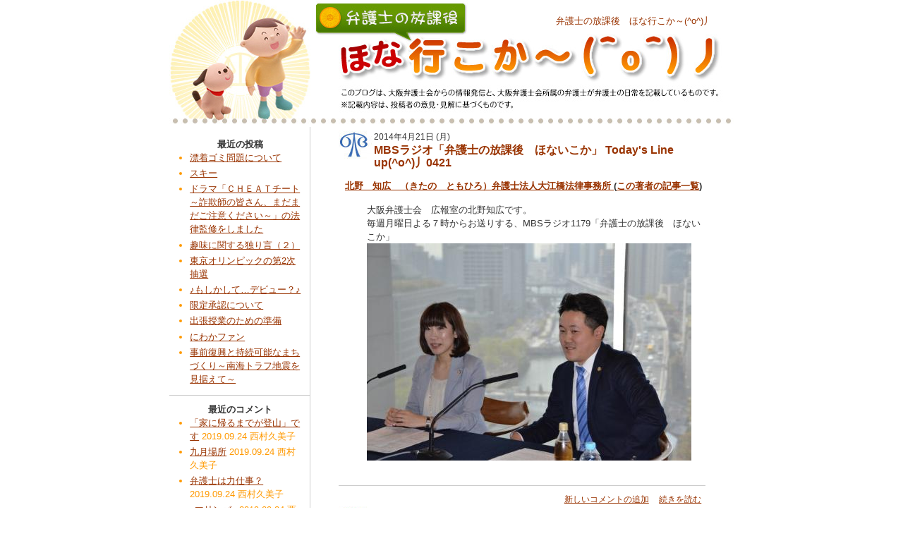

--- FILE ---
content_type: text/html; charset=utf-8
request_url: http://www.osakaben.or.jp/blog/posts/all/all/3?page=5&amp%3Bmini=calendar%2F2020-12&mini=calendar%2F2024-04
body_size: 6157
content:
<!DOCTYPE html PUBLIC "-//W3C//DTD XHTML 1.0 Strict//EN" "http://www.w3.org/TR/xhtml1/DTD/xhtml1-strict.dtd">
<html xmlns="http://www.w3.org/1999/xhtml" xml:lang="ja" lang="ja"><!-- InstanceBegin template="/Templates/index.dwt" codeOutsideHTMLIsLocked="false" -->
<head>
<meta http-equiv="Content-Type" content="text/html; charset=utf-8" />
<meta http-equiv="Content-Type" content="text/html; charset=utf-8" />
<title>ブログ | 弁護士の放課後　ほな行こか～(^o^)丿</title>
<meta http-equiv="Content-Type" content="text/html; charset=utf-8" />
<link rel="alternate" type="application/rss+xml" title="" href="/blog/rss.xml/all/all/3?amp%3Bmini=calendar%2F2020-12&amp;mini=calendar%2F2024-04" />
<link type="text/css" rel="stylesheet" media="all" href="/blog/sites/default/files/css/css_84e7c941d6b609fdd2bc18bacb6b2f95.css" />
<script type="text/javascript" src="/blog/sites/default/files/js/js_bab441a70e7dd2baab966c575eb4c855.js"></script>
<script type="text/javascript">
<!--//--><![CDATA[//><!--
jQuery.extend(Drupal.settings, { "basePath": "/blog/", "googleanalytics": { "trackOutgoing": 1, "trackMailto": 1, "trackDownload": 1, "trackDownloadExtensions": "7z|aac|arc|arj|asf|asx|avi|bin|csv|doc|exe|flv|gif|gz|gzip|hqx|jar|jpe?g|js|mp(2|3|4|e?g)|mov(ie)?|msi|msp|pdf|phps|png|ppt|qtm?|ra(m|r)?|sea|sit|tar|tgz|torrent|txt|wav|wma|wmv|wpd|xls|xml|z|zip" } });
//--><!]]>
</script>
</head>
<body id="body-parent">
<div id="wrapper">
  <div id="head" class="clear-block">
    <h1><a href="/blog/" title="弁護士の放課後　ほな行こか～(^o^)丿"><span>弁護士の放課後　ほな行こか～(^o^)丿</span></a></h1>
  </div><!-- /#head -->
  <div id="body" class="clear-block">

    <div id="main-wrapper">
      <div id="main">
<!--        <h2 class="page-title">ブログ</h2> -->
                                <div class="clear-block">
          <div class="view view-blog view-id-blog view-display-id-page_1 view-dom-id-1">
    
  
  
      <div class="view-content">
        <div class="views-row views-row-1 views-row-odd views-row-first">
    <div id="node-1659" class="blog-entry node clear-block">
  <div class="blog-title">
    <div class="blog-date">2014年4月21日 (月)</div>
    <h2><a href="/blog/posts/99/entry/1659" title="MBSラジオ「弁護士の放課後　ほないこか」 Today&#039;s Line up(^o^)丿0421">MBSラジオ「弁護士の放課後　ほないこか」 Today&#039;s Line up(^o^)丿0421</a></h2>
  </div>
    <div class="blog-author"><a href="/blog/users/99" title="この著者のプロフィールへ">北野　知広　（きたの　ともひろ）弁護士法人大江橋法律事務所 </a> (<a href="/blog/posts/99/">この著者の記事一覧</a>)</div>

  <div class="blog-body clear-block">
    <p>
	大阪弁護士会　広報室の北野知広です。</p>
<p>
	毎週月曜日よる７時からお送りする、MBSラジオ1179「弁護士の放課後　ほないこか」</p>
<p>
	<a href="http://www.osakaben.or.jp/blog/imce?app=nomatter%7Cimceload@imceInlineImceLoad#" title="テキストエリア へ送る"><img alt="4yue_21ri__0.jpg" height="308" src="http://www.osakaben.or.jp/blog/sites/default/files/u99/4yue_21ri__0.jpg" width="460" /></a></p>
  </div>

  <div class="blog-navi">
    <ul class="links inline"><li class="comment_add first"><a href="/blog/comment/reply/1659#comment-form" title="このページに新規コメントを追加">新しいコメントの追加</a></li>
<li class="node_read_more last"><a href="/blog/posts/99/entry/1659" title="MBSラジオ「弁護士の放課後　ほないこか」 Today&#039;s Line up(^o^)丿0421 の続きを読む">続きを読む</a></li>
</ul>  </div>
</div>



  </div>
  <div class="views-row views-row-2 views-row-even">
    <div id="node-1651" class="blog-entry node clear-block">
  <div class="blog-title">
    <div class="blog-date">2014年4月14日 (月)</div>
    <h2><a href="/blog/posts/99/entry/1651" title="MBSラジオ「弁護士の放課後　ほないこか」 Today&#039;s Line up(^o^)丿0414">MBSラジオ「弁護士の放課後　ほないこか」 Today&#039;s Line up(^o^)丿0414</a></h2>
  </div>
    <div class="blog-author"><a href="/blog/users/99" title="この著者のプロフィールへ">北野　知広　（きたの　ともひろ）弁護士法人大江橋法律事務所 </a> (<a href="/blog/posts/99/">この著者の記事一覧</a>)</div>

  <div class="blog-body clear-block">
    <p>
	大阪弁護士会　広報室の北野知広です。</p>
<p>
	毎週月曜日よる７時からお送りする、MBSラジオ1179「弁護士の放課後　ほないこか」</p>
<p>
	<a href="http://www.osakaben.or.jp/blog/imce?app=nomatter%7Cimceload@imceInlineImceLoad#" title="テキストエリア へ送る"><img alt="xin_gu_shan_tian_.jpg" height="308" src="http://www.osakaben.or.jp/blog/sites/default/files/u99/xin_gu_shan_tian_.jpg" width="460" /></a></p>
  </div>

  <div class="blog-navi">
    <ul class="links inline"><li class="comment_add first"><a href="/blog/comment/reply/1651#comment-form" title="このページに新規コメントを追加">新しいコメントの追加</a></li>
<li class="node_read_more last"><a href="/blog/posts/99/entry/1651" title="MBSラジオ「弁護士の放課後　ほないこか」 Today&#039;s Line up(^o^)丿0414 の続きを読む">続きを読む</a></li>
</ul>  </div>
</div>



  </div>
  <div class="views-row views-row-3 views-row-odd">
    <div id="node-1644" class="blog-entry node clear-block">
  <div class="blog-title">
    <div class="blog-date">2014年4月7日 (月)</div>
    <h2><a href="/blog/posts/99/entry/1644" title="MBSラジオ「弁護士の放課後　ほないこか」 Today&#039;s Line up(^o^)丿0407">MBSラジオ「弁護士の放課後　ほないこか」 Today&#039;s Line up(^o^)丿0407</a></h2>
  </div>
    <div class="blog-author"><a href="/blog/users/99" title="この著者のプロフィールへ">北野　知広　（きたの　ともひろ）弁護士法人大江橋法律事務所 </a> (<a href="/blog/posts/99/">この著者の記事一覧</a>)</div>

  <div class="blog-body clear-block">
    <p>
	大阪弁護士会　広報室の北野知広です。</p>
<p>
	毎週月曜日よる７時からお送りする、MBSラジオ1179「弁護士の放課後　ほないこか」</p>
<p>		<a href="http://www.osakaben.or.jp/blog/imce?app=nomatter%7Cimceload@imceInlineImceLoad#" title="テキストエリア へ送る"><img alt="shi_tian_hui_chang_.jpg" height="308" src="http://www.osakaben.or.jp/blog/sites/default/files/u99/shi_tian_hui_chang_.jpg" width="460" /></a></p>
<p>
	4月最初の放送は、大阪弁護士会初の女性会長、石田法子弁護士の特別編です！</p>
  </div>

  <div class="blog-navi">
    <ul class="links inline"><li class="comment_add first"><a href="/blog/comment/reply/1644#comment-form" title="このページに新規コメントを追加">新しいコメントの追加</a></li>
<li class="node_read_more last"><a href="/blog/posts/99/entry/1644" title="MBSラジオ「弁護士の放課後　ほないこか」 Today&#039;s Line up(^o^)丿0407 の続きを読む">続きを読む</a></li>
</ul>  </div>
</div>



  </div>
  <div class="views-row views-row-4 views-row-even">
    <div id="node-1581" class="blog-entry node clear-block">
  <div class="blog-title">
    <div class="blog-date">2014年1月9日 (木)</div>
    <h2><a href="/blog/posts/98/entry/1581" title="「リーガルハイ２」に関するよもやま話７">「リーガルハイ２」に関するよもやま話７</a></h2>
  </div>
    <div class="blog-author"><a href="/blog/users/98" title="この著者のプロフィールへ">室谷　光一郎 （むろたに　こういちろう）室谷総合法律事務所 </a> (<a href="/blog/posts/98/">この著者の記事一覧</a>)</div>

  <div class="blog-body clear-block">
    <p align="left">
	「リーガルハイ２」も昨年末で放送が終了致しました。</p>
<p align="left">
	&nbsp;</p>
<p align="left">
	放送終了後に行われた打上げに参加させていただきましたが、俳優さん（キャスト）、スタッフさん、関係者一同が全力でやってきたというオーラを感じ取ることができる場でした。放送終了は、法律監修をさせてもらった立場としては、ホッとしたような、寂しいような気持ちです。</p>
<p align="left">
	&nbsp;</p>
<p align="left">
	「リーガルハイ」は、監修をしている私でさえも、「う～ん、これは難しいテーマだ」と感じる題材にもチャレンジするドラマでした。</p>
<p align="left">
	特に、舞台設定について考える際には、本当に色々と悩ましい課題が多かったように思います。が、このような魅力的な舞台設定、流れを生み出すことが出来る脚本家の古沢良太さんの力量には、感嘆する日々でした。</p>
<p align="left">
	&nbsp;</p>
  </div>

  <div class="blog-navi">
    <ul class="links inline"><li class="comment_comments first"><a href="/blog/posts/98/entry/1581#comments" title="この投稿の最初のコメントにジャンプ">コメント(1)</a></li>
<li class="node_read_more last"><a href="/blog/posts/98/entry/1581" title="「リーガルハイ２」に関するよもやま話７ の続きを読む">続きを読む</a></li>
</ul>  </div>
</div>



  </div>
  <div class="views-row views-row-5 views-row-odd views-row-last">
    <div id="node-1577" class="blog-entry node clear-block">
  <div class="blog-title">
    <div class="blog-date">2013年12月18日 (水)</div>
    <h2><a href="/blog/posts/98/entry/1577" title="「リーガルハイ２」に関するよもやま話６">「リーガルハイ２」に関するよもやま話６</a></h2>
  </div>
    <div class="blog-author"><a href="/blog/users/98" title="この著者のプロフィールへ">室谷　光一郎 （むろたに　こういちろう）室谷総合法律事務所 </a> (<a href="/blog/posts/98/">この著者の記事一覧</a>)</div>

  <div class="blog-body clear-block">
    <p align="left">
	「リーガルハイ２」も第８・９回放送を終えました。</p>
<p align="left">
	ドラマもクライマックスを迎え、とうとう、最終回となりました。</p>
<p align="left">
	&nbsp;</p>
<p align="left">
	第９回をご覧になられた方は、ご存知でしょうが、ドラマでは、最高裁が東京地方最裁判所に差戻しをするという見せ場がありました。</p>
<p align="left">
	地裁、高裁で死刑判決が続いた案件で、最高裁がこのような結論を出すことは、極めて異例です。</p>
<p align="left">
	&nbsp;</p>
<p align="left">
	ドラマの見せ場ということもあって、このストーリーを作成するに際しては、関係者一同、非常に悩み、そして、この流れになりました。皆さま、どうお感じになられたでしょうか。</p>
<p align="left">
	&nbsp;</p>
  </div>

  <div class="blog-navi">
    <ul class="links inline"><li class="comment_comments first"><a href="/blog/posts/98/entry/1577#comments" title="この投稿の最初のコメントにジャンプ">コメント(2)</a></li>
<li class="node_read_more last"><a href="/blog/posts/98/entry/1577" title="「リーガルハイ２」に関するよもやま話６ の続きを読む">続きを読む</a></li>
</ul>  </div>
</div>



  </div>
    </div>
  
      <div class="item-list"><ul class="pager"><li class="pager-first first"><a href="/blog/posts/all/all/3?amp%3Bmini=calendar%2F2020-12&amp;mini=calendar%2F2024-04" title="先頭ページへ" class="active">« 最新</a></li>
<li class="pager-previous"><a href="/blog/posts/all/all/3?page=4&amp;amp%3Bmini=calendar%2F2020-12&amp;mini=calendar%2F2024-04" title="前のページへ" class="active">‹ 前</a></li>
<li class="pager-ellipsis">…</li>
<li class="pager-item"><a href="/blog/posts/all/all/3?page=1&amp;amp%3Bmini=calendar%2F2020-12&amp;mini=calendar%2F2024-04" title="2ページへ" class="active">2</a></li>
<li class="pager-item"><a href="/blog/posts/all/all/3?page=2&amp;amp%3Bmini=calendar%2F2020-12&amp;mini=calendar%2F2024-04" title="3ページへ" class="active">3</a></li>
<li class="pager-item"><a href="/blog/posts/all/all/3?page=3&amp;amp%3Bmini=calendar%2F2020-12&amp;mini=calendar%2F2024-04" title="4ページへ" class="active">4</a></li>
<li class="pager-item"><a href="/blog/posts/all/all/3?page=4&amp;amp%3Bmini=calendar%2F2020-12&amp;mini=calendar%2F2024-04" title="5ページへ" class="active">5</a></li>
<li class="pager-current">6</li>
<li class="pager-item"><a href="/blog/posts/all/all/3?page=6&amp;amp%3Bmini=calendar%2F2020-12&amp;mini=calendar%2F2024-04" title="7ページへ" class="active">7</a></li>
<li class="pager-item"><a href="/blog/posts/all/all/3?page=7&amp;amp%3Bmini=calendar%2F2020-12&amp;mini=calendar%2F2024-04" title="8ページへ" class="active">8</a></li>
<li class="pager-item"><a href="/blog/posts/all/all/3?page=8&amp;amp%3Bmini=calendar%2F2020-12&amp;mini=calendar%2F2024-04" title="9ページへ" class="active">9</a></li>
<li class="pager-item"><a href="/blog/posts/all/all/3?page=9&amp;amp%3Bmini=calendar%2F2020-12&amp;mini=calendar%2F2024-04" title="10ページへ" class="active">10</a></li>
<li class="pager-ellipsis">…</li>
<li class="pager-next"><a href="/blog/posts/all/all/3?page=6&amp;amp%3Bmini=calendar%2F2020-12&amp;mini=calendar%2F2024-04" title="次のページへ" class="active">次 ›</a></li>
<li class="pager-last last"><a href="/blog/posts/all/all/3?page=17&amp;amp%3Bmini=calendar%2F2020-12&amp;mini=calendar%2F2024-04" title="最終ページへ" class="active">最初 »</a></li>
</ul></div>  
  
  
  
  
</div>         </div>
      </div><!-- /#main -->
    </div><!-- /#main-wrapper -->

    <div id="left">
          <div id="block-views-blog-block_3" class="block block-views">
  <h2>最近の投稿</h2>

  <div class="content">
    <div class="view view-blog view-id-blog view-display-id-block_3 view-dom-id-1">
    
  
  
      <div class="view-content">
      <div class="item-list">
    <ul>
          <li class="views-row views-row-1 views-row-odd views-row-first">  
  <span class="views-field-title">
                <span class="field-content"><a href="/blog/posts/130/entry/2549">漂着ゴミ問題について</a></span>
  </span>
</li>
          <li class="views-row views-row-2 views-row-even">  
  <span class="views-field-title">
                <span class="field-content"><a href="/blog/posts/106/entry/2548">スキー</a></span>
  </span>
</li>
          <li class="views-row views-row-3 views-row-odd">  
  <span class="views-field-title">
                <span class="field-content"><a href="/blog/posts/98/entry/2546">ドラマ「ＣＨＥＡＴチート～詐欺師の皆さん、まだまだご注意ください～」の法律監修をしました</a></span>
  </span>
</li>
          <li class="views-row views-row-4 views-row-even">  
  <span class="views-field-title">
                <span class="field-content"><a href="/blog/posts/229/entry/2545">趣味に関する独り言（２）</a></span>
  </span>
</li>
          <li class="views-row views-row-5 views-row-odd">  
  <span class="views-field-title">
                <span class="field-content"><a href="/blog/posts/219/entry/2544">東京オリンピックの第2次抽選</a></span>
  </span>
</li>
          <li class="views-row views-row-6 views-row-even">  
  <span class="views-field-title">
                <span class="field-content"><a href="/blog/posts/216/entry/2543">♪もしかして…デビュー？♪</a></span>
  </span>
</li>
          <li class="views-row views-row-7 views-row-odd">  
  <span class="views-field-title">
                <span class="field-content"><a href="/blog/posts/162/entry/2542">限定承認について</a></span>
  </span>
</li>
          <li class="views-row views-row-8 views-row-even">  
  <span class="views-field-title">
                <span class="field-content"><a href="/blog/posts/155/entry/2541">出張授業のための準備</a></span>
  </span>
</li>
          <li class="views-row views-row-9 views-row-odd">  
  <span class="views-field-title">
                <span class="field-content"><a href="/blog/posts/200/entry/2540">にわかファン</a></span>
  </span>
</li>
          <li class="views-row views-row-10 views-row-even views-row-last">  
  <span class="views-field-title">
                <span class="field-content"><a href="/blog/posts/130/entry/2539">事前復興と持続可能なまちづくり～南海トラフ地震を見据えて～</a></span>
  </span>
</li>
      </ul>
</div>    </div>
  
  
  
  
  
  
</div>   </div>
</div>
<div id="block-views-comment-block_1" class="block block-views">
  <h2>最近のコメント</h2>

  <div class="content">
    <div class="view view-comment view-id-comment view-display-id-block_1 view-dom-id-1">
    
  
  
      <div class="view-content">
      <div class="item-list">
    <ul>
          <li class="views-row views-row-1 views-row-odd views-row-first">  
  <span class="views-field-title">
                <span class="field-content"><a href="/blog/posts/228/entry/2533">「家に帰るまでが登山」です</a></span>
  </span>
         
  <span class="views-field-timestamp">
                <span class="field-content">2019.09.24</span>
  </span>
         
  <span class="views-field-name">
                <span class="field-content">西村久美子</span>
  </span>
</li>
          <li class="views-row views-row-2 views-row-even">  
  <span class="views-field-title">
                <span class="field-content"><a href="/blog/posts/226/entry/2532">九月場所</a></span>
  </span>
         
  <span class="views-field-timestamp">
                <span class="field-content">2019.09.24</span>
  </span>
         
  <span class="views-field-name">
                <span class="field-content">西村久美子</span>
  </span>
</li>
          <li class="views-row views-row-3 views-row-odd">  
  <span class="views-field-title">
                <span class="field-content"><a href="/blog/posts/217/entry/2529">弁護士は力仕事？</a></span>
  </span>
         
  <span class="views-field-timestamp">
                <span class="field-content">2019.09.24</span>
  </span>
         
  <span class="views-field-name">
                <span class="field-content">西村久美子</span>
  </span>
</li>
          <li class="views-row views-row-4 views-row-even">  
  <span class="views-field-title">
                <span class="field-content"><a href="/blog/posts/216/entry/2528">♪マリンバ♪</a></span>
  </span>
         
  <span class="views-field-timestamp">
                <span class="field-content">2019.09.24</span>
  </span>
         
  <span class="views-field-name">
                <span class="field-content">西村久美子</span>
  </span>
</li>
          <li class="views-row views-row-5 views-row-odd">  
  <span class="views-field-title">
                <span class="field-content"><a href="/blog/posts/106/entry/2505">弁護士のバッチ</a></span>
  </span>
         
  <span class="views-field-timestamp">
                <span class="field-content">2019.05.30</span>
  </span>
         
  <span class="views-field-name">
                <span class="field-content">西村久美子</span>
  </span>
</li>
          <li class="views-row views-row-6 views-row-even">  
  <span class="views-field-title">
                <span class="field-content"><a href="/blog/posts/198/entry/2502">委員会活動というのは</a></span>
  </span>
         
  <span class="views-field-timestamp">
                <span class="field-content">2019.05.30</span>
  </span>
         
  <span class="views-field-name">
                <span class="field-content">西村久美子</span>
  </span>
</li>
          <li class="views-row views-row-7 views-row-odd">  
  <span class="views-field-title">
                <span class="field-content"><a href="/blog/posts/98/entry/2486">ドラマ「リーガルＶ」の法律監修をしています</a></span>
  </span>
         
  <span class="views-field-timestamp">
                <span class="field-content">2018.11.03</span>
  </span>
         
  <span class="views-field-name">
                <span class="field-content">西村久美子</span>
  </span>
</li>
          <li class="views-row views-row-8 views-row-even">  
  <span class="views-field-title">
                <span class="field-content"><a href="/blog/posts/210/entry/2483">交通事故に関する示談あっせん制度の紹介</a></span>
  </span>
         
  <span class="views-field-timestamp">
                <span class="field-content">2018.11.01</span>
  </span>
         
  <span class="views-field-name">
                <span class="field-content">西村久美子</span>
  </span>
</li>
          <li class="views-row views-row-9 views-row-odd">  
  <span class="views-field-title">
                <span class="field-content"><a href="/blog/posts/208/entry/2482">医療事故調査制度</a></span>
  </span>
         
  <span class="views-field-timestamp">
                <span class="field-content">2018.11.01</span>
  </span>
         
  <span class="views-field-name">
                <span class="field-content">西村久美子</span>
  </span>
</li>
          <li class="views-row views-row-10 views-row-even views-row-last">  
  <span class="views-field-title">
                <span class="field-content"><a href="/blog/posts/206/entry/2479">弁護士倫理</a></span>
  </span>
         
  <span class="views-field-timestamp">
                <span class="field-content">2018.11.01</span>
  </span>
         
  <span class="views-field-name">
                <span class="field-content">西村久美子</span>
  </span>
</li>
      </ul>
</div>    </div>
  
  
  
  
  
  
</div>   </div>
</div>
<div id="block-views-blog_calendar-calendar_block_1" class="block block-views">

  <div class="content">
    <div class="view view-blog-calendar view-id-blog_calendar view-display-id-calendar_block_1 view-dom-id-2">
    
  
  
      <div class="view-content">
      
<div class="calendar-calendar">
        <div class="date-nav clear-block">
  <div class="date-prev">
          <span class="next"> <a href="http://www.osakaben.or.jp/blog/posts/all/all/3?page=5&amp;amp%3Bmini=calendar%2F2020-12&amp;mini=calendar%2F2024-03" title="Navigate to previous month" rel="nofollow">« </a></span>
      &nbsp;</div>
  <div class="date-heading">
    <h3><a href="/blog/calendar/2024-04" title="View full page month">4月</a></h3>
  </div>
  <div class="date-next">&nbsp;
          <span class="next"> <a href="http://www.osakaben.or.jp/blog/posts/all/all/3?page=5&amp;amp%3Bmini=calendar%2F2020-12&amp;mini=calendar%2F2024-05" title="Navigate to next month" rel="nofollow"> »</a></span>
      
  </div>
</div>
</div>    </div>
  
  
      <div class="attachment attachment-after">
      <div class="calendar-calendar"><div class="month-view">
 
<table class="mini">
  <thead>
    <tr>
              <th class="days sun">
          日        </th>
              <th class="days mon">
          月        </th>
              <th class="days tue">
          火        </th>
              <th class="days wed">
          水        </th>
              <th class="days thu">
          木        </th>
              <th class="days fri">
          金        </th>
              <th class="days sat">
          土        </th>
          </tr>
  </thead>
  <tbody>
          <tr>
                  <td class="sun mini empty blog_calendar-2024-03-31">
            <div class="calendar-empty">&nbsp;</div>
          </td>
                  <td class="mon mini past has-no-events blog_calendar-2024-04-01">
            <div class="month mini-day-off"> 1 </div><div class="calendar-empty">&nbsp;</div>
          </td>
                  <td class="tue mini past has-no-events blog_calendar-2024-04-02">
            <div class="month mini-day-off"> 2 </div><div class="calendar-empty">&nbsp;</div>
          </td>
                  <td class="wed mini past has-no-events blog_calendar-2024-04-03">
            <div class="month mini-day-off"> 3 </div><div class="calendar-empty">&nbsp;</div>
          </td>
                  <td class="thu mini past has-no-events blog_calendar-2024-04-04">
            <div class="month mini-day-off"> 4 </div><div class="calendar-empty">&nbsp;</div>
          </td>
                  <td class="fri mini past has-no-events blog_calendar-2024-04-05">
            <div class="month mini-day-off"> 5 </div><div class="calendar-empty">&nbsp;</div>
          </td>
                  <td class="sat mini past has-no-events blog_calendar-2024-04-06">
            <div class="month mini-day-off"> 6 </div><div class="calendar-empty">&nbsp;</div>
          </td>
              </tr>
          <tr>
                  <td class="sun mini past has-no-events blog_calendar-2024-04-07">
            <div class="month mini-day-off"> 7 </div><div class="calendar-empty">&nbsp;</div>
          </td>
                  <td class="mon mini past has-no-events blog_calendar-2024-04-08">
            <div class="month mini-day-off"> 8 </div><div class="calendar-empty">&nbsp;</div>
          </td>
                  <td class="tue mini past has-no-events blog_calendar-2024-04-09">
            <div class="month mini-day-off"> 9 </div><div class="calendar-empty">&nbsp;</div>
          </td>
                  <td class="wed mini past has-no-events blog_calendar-2024-04-10">
            <div class="month mini-day-off"> 10 </div><div class="calendar-empty">&nbsp;</div>
          </td>
                  <td class="thu mini past has-no-events blog_calendar-2024-04-11">
            <div class="month mini-day-off"> 11 </div><div class="calendar-empty">&nbsp;</div>
          </td>
                  <td class="fri mini past has-no-events blog_calendar-2024-04-12">
            <div class="month mini-day-off"> 12 </div><div class="calendar-empty">&nbsp;</div>
          </td>
                  <td class="sat mini past has-no-events blog_calendar-2024-04-13">
            <div class="month mini-day-off"> 13 </div><div class="calendar-empty">&nbsp;</div>
          </td>
              </tr>
          <tr>
                  <td class="sun mini past has-no-events blog_calendar-2024-04-14">
            <div class="month mini-day-off"> 14 </div><div class="calendar-empty">&nbsp;</div>
          </td>
                  <td class="mon mini past has-no-events blog_calendar-2024-04-15">
            <div class="month mini-day-off"> 15 </div><div class="calendar-empty">&nbsp;</div>
          </td>
                  <td class="tue mini past has-no-events blog_calendar-2024-04-16">
            <div class="month mini-day-off"> 16 </div><div class="calendar-empty">&nbsp;</div>
          </td>
                  <td class="wed mini past has-no-events blog_calendar-2024-04-17">
            <div class="month mini-day-off"> 17 </div><div class="calendar-empty">&nbsp;</div>
          </td>
                  <td class="thu mini past has-no-events blog_calendar-2024-04-18">
            <div class="month mini-day-off"> 18 </div><div class="calendar-empty">&nbsp;</div>
          </td>
                  <td class="fri mini past has-no-events blog_calendar-2024-04-19">
            <div class="month mini-day-off"> 19 </div><div class="calendar-empty">&nbsp;</div>
          </td>
                  <td class="sat mini past has-no-events blog_calendar-2024-04-20">
            <div class="month mini-day-off"> 20 </div><div class="calendar-empty">&nbsp;</div>
          </td>
              </tr>
          <tr>
                  <td class="sun mini past has-no-events blog_calendar-2024-04-21">
            <div class="month mini-day-off"> 21 </div><div class="calendar-empty">&nbsp;</div>
          </td>
                  <td class="mon mini past has-no-events blog_calendar-2024-04-22">
            <div class="month mini-day-off"> 22 </div><div class="calendar-empty">&nbsp;</div>
          </td>
                  <td class="tue mini past has-no-events blog_calendar-2024-04-23">
            <div class="month mini-day-off"> 23 </div><div class="calendar-empty">&nbsp;</div>
          </td>
                  <td class="wed mini past has-no-events blog_calendar-2024-04-24">
            <div class="month mini-day-off"> 24 </div><div class="calendar-empty">&nbsp;</div>
          </td>
                  <td class="thu mini past has-no-events blog_calendar-2024-04-25">
            <div class="month mini-day-off"> 25 </div><div class="calendar-empty">&nbsp;</div>
          </td>
                  <td class="fri mini past has-no-events blog_calendar-2024-04-26">
            <div class="month mini-day-off"> 26 </div><div class="calendar-empty">&nbsp;</div>
          </td>
                  <td class="sat mini past has-no-events blog_calendar-2024-04-27">
            <div class="month mini-day-off"> 27 </div><div class="calendar-empty">&nbsp;</div>
          </td>
              </tr>
          <tr>
                  <td class="sun mini past has-no-events blog_calendar-2024-04-28">
            <div class="month mini-day-off"> 28 </div><div class="calendar-empty">&nbsp;</div>
          </td>
                  <td class="mon mini past has-no-events blog_calendar-2024-04-29">
            <div class="month mini-day-off"> 29 </div><div class="calendar-empty">&nbsp;</div>
          </td>
                  <td class="tue mini past has-no-events blog_calendar-2024-04-30">
            <div class="month mini-day-off"> 30 </div><div class="calendar-empty">&nbsp;</div>
          </td>
                  <td class="wed mini empty blog_calendar-2024-05-01">
            <div class="calendar-empty">&nbsp;</div>
          </td>
                  <td class="thu mini empty blog_calendar-2024-05-02">
            <div class="calendar-empty">&nbsp;</div>
          </td>
                  <td class="fri mini empty blog_calendar-2024-05-03">
            <div class="calendar-empty">&nbsp;</div>
          </td>
                  <td class="sat mini empty blog_calendar-2024-05-04">
            <div class="calendar-empty">&nbsp;</div>
          </td>
              </tr>
      </tbody>
</table>
</div></div>    </div>
  
  
  
  
</div>   </div>
</div>
<div id="block-menu-menu-blog-menu" class="block block-menu">

  <div class="content">
    <ul class="menu"><li class="leaf first last"><a href="/blog/bloggers">ブロガー一覧</a></li>
</ul>  </div>
</div>
<div id="block-views-blog-block_1" class="block block-views">
  <h2>カテゴリー</h2>

  <div class="content">
    <div class="view view-blog view-id-blog view-display-id-block_1 view-dom-id-2">
    
  
  
      <div class="view-content">
      <div class="item-list">
  <ul class="views-summary">
      <li><a href="/blog/posts/all/all/7">あれこれ</a>
              (310)
          </li>
      <li><a href="/blog/posts/all/all/4">スポーツ</a>
              (62)
          </li>
      <li><a href="/blog/posts/all/all/2">大阪弁護士会、弁護士のこと</a>
              (275)
          </li>
      <li><a href="/blog/posts/all/all/5">家族・ペット・家電</a>
              (66)
          </li>
      <li><a href="/blog/posts/all/all/6">旅行・出張</a>
              (59)
          </li>
      <li><a href="/blog/posts/all/all/3">本・映画・テレビ</a>
              (87)
          </li>
      <li><a href="/blog/posts/all/all/8">法律のツボ</a>
              (44)
          </li>
      <li><a href="/blog/posts/all/all/1">法律問題</a>
              (90)
          </li>
    </ul>
</div>
    </div>
  
  
  
  
  
  
</div>   </div>
</div>
<div id="block-views-blog-block_2" class="block block-views">
  <h2>アーカイヴ</h2>

  <div class="content">
    <div class="view view-blog view-id-blog view-display-id-block_2 view-dom-id-2">
    
  
  
      <div class="view-content">
      <div class="item-list">
  <ul class="views-summary">
      <li><a href="/blog/posts/all/202001">1月 2020</a>
              (1)
          </li>
      <li><a href="/blog/posts/all/201912">12月 2019</a>
              (4)
          </li>
      <li><a href="/blog/posts/all/201911">11月 2019</a>
              (3)
          </li>
      <li><a href="/blog/posts/all/201910">10月 2019</a>
              (3)
          </li>
      <li><a href="/blog/posts/all/201909">9月 2019</a>
              (5)
          </li>
    </ul>
</div>
    </div>
  
  
  
  
  
  
</div>   </div>
</div>
<div id="block-block-1" class="block block-block">
  <h2>リンク</h2>

  <div class="content">
    <div class="item-list">
<a href="http://www.osakaben.or.jp/web/index/" target="_blank"><img src="/blog/sites/default/files/bnr_osakaben.gif" width="176" height="47" alt="大阪弁護士会" /></a>
<a href="http://www.osakaben.or.jp/web/06_accept/01.php" target="_blank"><img src="/blog/sites/default/files/bnr_soudan.gif" width="176" height="65" alt="総合法律相談センター" /></a>
</div>
  </div>
</div>
<div id="block-block-2" class="block block-block">

  <div class="content">
    <a href="/blog/rss.xml"><img src="/blog/sites/default/files/rss2.gif" width="56" height="15" alt="rss2.gif" /></a>  </div>
</div>
        </div><!-- /#left -->

  </div><!-- /#body -->
  <div id="foot">
    <p>大阪弁護士会所属の弁護士による、リレーブログ　<strong><a href="/blog/">弁護士の放課後 ～　ほないこか　(^o^)丿</a></strong> （<a href="/blog/rss.xml">RSS Feed</a>）</p>
  </div><!-- /#foot -->
</div><!-- /#wrapper -->
<script type="text/javascript" src="/blog/sites/default/files/js/js_f2e174d531fcf84539f0f8c59b7934d6.js"></script>
<script type="text/javascript">
<!--//--><![CDATA[//><!--
var gaJsHost = (("https:" == document.location.protocol) ? "https://ssl." : "http://www.");document.write(unescape("%3Cscript src='" + gaJsHost + "google-analytics.com/ga.js' type='text/javascript'%3E%3C/script%3E"));
//--><!]]>
</script>
<script type="text/javascript">
<!--//--><![CDATA[//><!--
try{var pageTracker = _gat._getTracker("UA-12661916-1");pageTracker._trackPageview();} catch(err) {}
//--><!]]>
</script>
</body>
</html>


--- FILE ---
content_type: text/javascript
request_url: http://www.osakaben.or.jp/blog/sites/default/files/js/js_f2e174d531fcf84539f0f8c59b7934d6.js
body_size: 793
content:
// $Id: googleanalytics.js,v 1.3.2.10 2009/07/08 21:25:12 hass Exp $

$(document).ready(function() {

  // Attach onclick event to document only and catch clicks on all elements.
  $(document.body).click(function(event) {
    // Catch only the first parent link of a clicked element.
    $(event.target).parents("a:first,area:first").andSelf().filter("a,area").each(function() {

      var ga = Drupal.settings.googleanalytics;
      // Expression to check for absolute internal links.
      var isInternal = new RegExp("^(https?):\/\/" + window.location.host, "i");
      // Expression to check for special links like gotwo.module /go/* links.
      var isInternalSpecial = new RegExp("(\/go\/.*)$", "i");
      // Expression to check for download links.
      var isDownload = new RegExp("\\.(" + ga.trackDownloadExtensions + ")$", "i");

      try {
        // Is the clicked URL internal?
        if (isInternal.test(this.href)) {
          // Is download tracking activated and the file extension configured for download tracking?
          if (ga.trackDownload && isDownload.test(this.href)) {
            // Download link clicked.
            var extension = isDownload.exec(this.href);
            pageTracker._trackEvent("Downloads", extension[1].toUpperCase(), this.href.replace(isInternal, ''));
          }
          else if (isInternalSpecial.test(this.href)) {
            // Keep the internal URL for Google Analytics website overlay intact.
            pageTracker._trackPageview(this.href.replace(isInternal, ''));
          }
        }
        else {
          if (ga.trackMailto && $(this).is("a[href^=mailto:],area[href^=mailto:]")) {
            // Mailto link clicked.
            pageTracker._trackEvent("Mails", "Click", this.href.substring(7));
          }
          else if (ga.trackOutgoing) {
            // External link clicked.
            pageTracker._trackEvent("Outgoing links", "Click", this.href);
          }
        }
      } catch(err) {}

    });
  });
});
;
